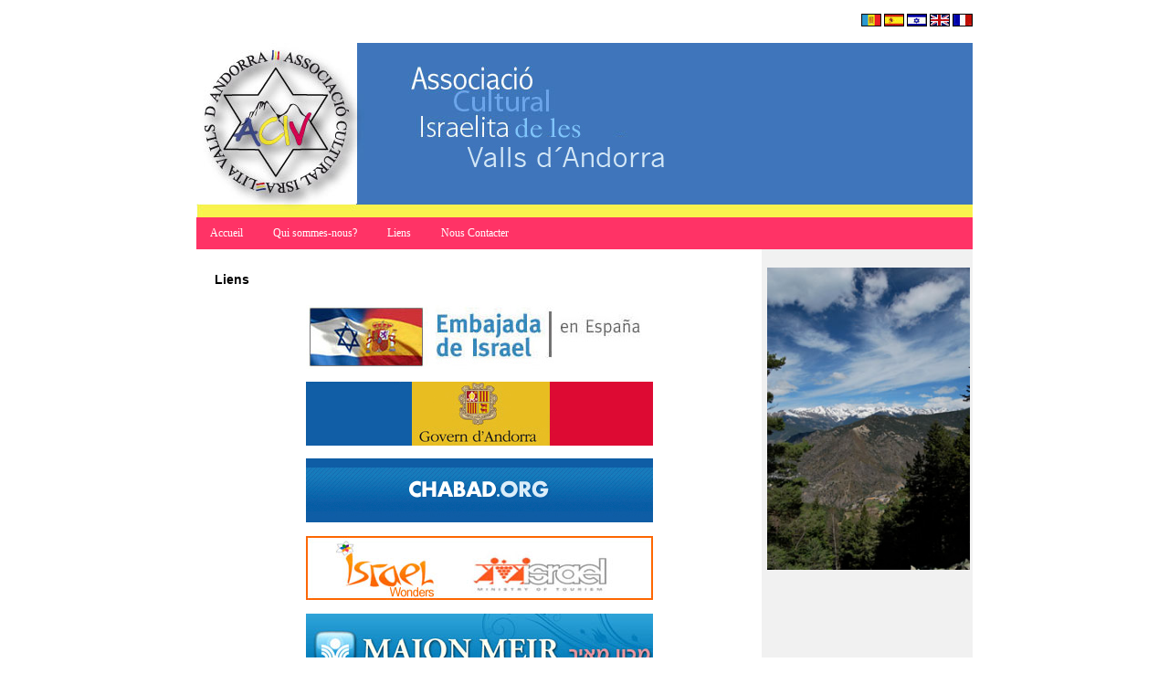

--- FILE ---
content_type: text/html
request_url: http://www.aciv-ad.org/FRE_liens.html
body_size: 1379
content:
<!DOCTYPE html PUBLIC "-//W3C//DTD XHTML 1.0 Transitional//EN" "http://www.w3.org/TR/xhtml1/DTD/xhtml1-transitional.dtd">
<html xmlns="http://www.w3.org/1999/xhtml">
<head>
<meta http-equiv="Content-Type" content="text/html; charset=iso-8859-1" />
<link href="css/aciv.css" rel="stylesheet" type="text/css" />
<meta name="author" content="ACIV" />
<link rel="shortcut icon" type="image/x-icon" href="imgs/favicon.ico" />
<title>ACIV Française</title>
<script type="text/javascript">

  var _gaq = _gaq || [];
  _gaq.push(['_setAccount', 'UA-28413224-1']);
  _gaq.push(['_trackPageview']);

  (function() {
    var ga = document.createElement('script'); ga.type = 'text/javascript'; ga.async = true;
    ga.src = ('https:' == document.location.protocol ? 'https://ssl' : 'http://www') + '.google-analytics.com/ga.js';
    var s = document.getElementsByTagName('script')[0]; s.parentNode.insertBefore(ga, s);
  })();

</script>
</head>


<body>
<div id="container">
  <p align="right"><a href="CAT_enllacos.html" target="_self"><img src="imgs/AD.gif" width="22" height="14" title="Catalán" /></a> 
  <span> <a href="ESP_enlaces.html" target="_self"><img src="imgs/ES.gif" width="22" height="14" title="Castellano" /></a> 
  <span><a href="HEB_links.html" target="_self"><img src="imgs/HB.gif" width="22" height="14" title="Hebreo" /></a> 
  <span><a href="ENG_link.html" target="_self"><img src="imgs/UK.gif" width="22" height="14" title="Inglés" /></a>
  <span><a href="FRE_liens.html" target="_self"><img src="imgs/FR.gif" width="22" height="14" title="Francés" /></a></p>
  <div id="header">
<ul>
			
			<li><a href="FRE_Accueil.html" target="_self"> Accueil </a></li>
            <li><a href="FRE_quisommesnous.html" target="_self"> Qui sommes-nous? </a>	  </li>
            <li><a href="FRE_liens.html" target="_self">Liens</a>
      </li>
            <li><a href="FRE_nouscontacter.html" target="_self">Nous Contacter</a>
    </li></ul>
  </div>
<div id="content">
		
        
<div id="left">
  <h1>Liens</h1>
  <h1></h1>
  <p align="center"><a href="http://www.embajada-israel.es/" target="_blank"><img src="imgs/embajada-logo.jpg" alt="" width="380" height="70" title="Embajada de Israel en Espa&ntilde;a" /><br />
      <br />
  </a><a href="http://www.govern.ad/" target="_blank"><img src="imgs/Govern.jpg" width="380" height="70" title="Govern d´Andorra" /></a><br />
  <br />
  <a href="http://www.chabad.org/calendar/location_cdo/AID/6226/jewish/Candle-Lighting.htm" target="_blank"><img src="imgs/chabad.jpg" width="380" height="70" title="Chabad" /></a></p>
  <p align="center"><a href="http://www.tourism.gov.il/Tourism_Fra"><img src="imgs/israeltourism.jpg" width="380" height="70" title="Israeli Goverment" /></a></p>
    <p align="center"><a href="http://www.french.machonmeir.net/" target="_blank"><img src="imgs/Meir.jpg" width="380" height="70" title="Machon Meir" /></a></p>

  <p>&nbsp;</p></div><div id="right">
			<h2><h2><a href="imgs/Andorra.JPG" target="_blank"><img src="imgs/Andorras.jpg" width="222" height="331" title="Andorra" /></a></h2></h2>
<div align="center"></div>
</div>
		<div id="footerline"></div>
  </div>
	
	<div id="footer">Copyright © 2011 <a href="index.html">ACIV</a> - Associaci&oacute; Cultural Israelita de les Valls d&acute;Andorra. Todos los derechos reservados.<br />
    <a href="map.html">Mapa del Sitio / Site Map</a></div>		
</div>
</body>
</html>

--- FILE ---
content_type: text/css
request_url: http://www.aciv-ad.org/css/aciv.css
body_size: 829
content:
body {
	background-color: #FFF;
	color:#000000;
	font-family: Verdana, Arial, Helvetica, sans-serif;
	font-size: 12px;
	margin: 10px 10px;
	padding: 0px;
}
.clear{clear:both;}
* {
	margin: 0px;
	padding: 0px;
}
.cumple{
	margin: 0px auto;
	text-align: left;
	font-family: Georgia, "Times New Roman", Times, serif;
	font-size:16px;
	color:#F3C;
}
#container {
	margin: 0px auto;
	text-align: left;
	width: 850px;
	font-family: Verdana;
}
a{
	font-size:12px;
}
p{
	margin: 15px 0px;
	font-size: 12px;
	font-family: Verdana, Arial, Helvetica, sans-serif;
}
/********************** Header ***************************/
#header {
	margin: 0px 0px 0px 0px;
	background-image: url(../imgs/cabecara.jpg);
	width:850px;
	height:191px;
	position:relative;
}
#header ul{
	background-color: #F36;
	width:850px;
	display:block;
	top:191px;
	position:absolute;
	margin: 0px 0px 0px 0px;
	height:25px;
	padding:10px 0px 0px 0px;
	text-align:left;
}
#header li{
	display:inline;	
}
#header ul a{
	text-decoration:none;
	color:#FFFFFF;
	margin: 0px 15px;
}
#header ul a:hover{
	text-decoration:underline;
	color:#28556b;
}
#logo_w1,#logo_w2 {
	font-size: 24px;
	font-style:italic;
	color:#FFFFFF;
	position:absolute;
}
#logo_w1{
	top:15px;
	left:70px;
}
#logo_w2{
	top:44px;
	left:94px;
}
#header_text {
	top:0px;
	left:43px;
	width:100px;
	position:absolute;
}
#header_text p{
	font-size: 18px;
	color:#FFFFFF;
}
#header_text a{color:#28556b;}
#header_text a:hover{color:#c77e0c;}
/********************** Contenido ***************************/
#content {
	background-image: url(../imgs/cuerpo.jpg);
	width:850px;
}
img{
	border-width:0px;
	font-family: Verdana, Arial, Helvetica, sans-serif;
}
h1{
	color:#000000;
	font-size:14px;
	margin: 20px 0px 20px 0px;
	font-family: Verdana, Arial, Helvetica, sans-serif;
}

h2{
	color:#666;
	font-size:14px;
	text-align:center;
	width:200px;
	margin: 10px 0px 15px 0px;
}

#left {
	float:left;
	width:580px;
	margin-left:10px;
	margin-right: 10px;
	padding: 40px 10px 30px 10px;
	display:inline;
}
#left a{color:#28556b;}
#left a:hover{color:#c77e0c;}
#photos a{
	margin-right:14px;
}
#right {
	float:right;
	width:220px;
	padding: 30px 5px 20px 0px;
	margin-top:10px;
	border-left: #FFF 2px ;
	font:"Georgia";
	font-size:10px;

}

/********************** Pie  ***************************/
#footerline {
clear:both;
background-image: url(../imgs/pie.jpg);
font-size:1px;
height:27px;
}
#footer {
	width:850px;
	text-align:center;
	padding: 20px 0px;
}
#container #content #left p em {
	color: #00F;
}
